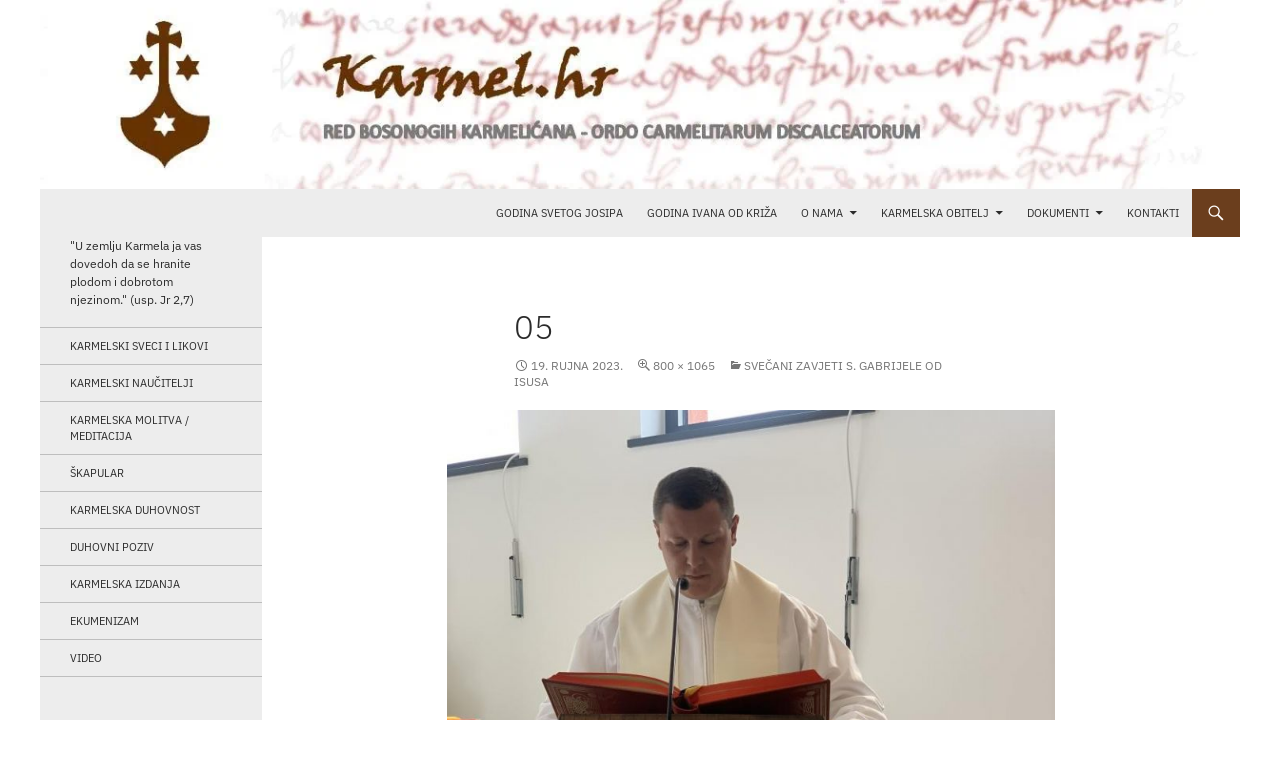

--- FILE ---
content_type: text/html; charset=UTF-8
request_url: https://karmel.hr/?attachment_id=20733
body_size: 7998
content:
<!DOCTYPE html><html lang="hr"><head><meta charset="UTF-8"><meta name="viewport" content="width=device-width, initial-scale=1.0"><link media="all" href="https://karmel.hr/wp-content/cache/autoptimize/css/autoptimize_c6d760af29a4f42af2ffc97699500a8c.css" rel="stylesheet"><title>05 |</title><link rel="profile" href="https://gmpg.org/xfn/11"><link rel="pingback" href="https://karmel.hr/xmlrpc.php"><meta name='robots' content='max-image-preview:large' /><link rel='dns-prefetch' href='//stats.wp.com' /><link rel='dns-prefetch' href='//netdna.bootstrapcdn.com' /><link href='https://fonts.gstatic.com' crossorigin rel='preconnect' /><link href='https://sp-ao.shortpixel.ai' rel='preconnect' /><link rel="alternate" type="application/rss+xml" title=" &raquo; Kanal" href="https://karmel.hr/?feed=rss2" /><link rel="alternate" type="application/rss+xml" title=" &raquo; Kanal komentara" href="https://karmel.hr/?feed=comments-rss2" /><link rel="alternate" type="application/rss+xml" title=" &raquo; 05 Kanal komentara" href="https://karmel.hr/?feed=rss2&#038;p=20733" /><link rel="alternate" title="oEmbed (JSON)" type="application/json+oembed" href="https://karmel.hr/index.php?rest_route=%2Foembed%2F1.0%2Fembed&#038;url=https%3A%2F%2Fkarmel.hr%2F%3Fattachment_id%3D20733" /><link rel="alternate" title="oEmbed (XML)" type="text/xml+oembed" href="https://karmel.hr/index.php?rest_route=%2Foembed%2F1.0%2Fembed&#038;url=https%3A%2F%2Fkarmel.hr%2F%3Fattachment_id%3D20733&#038;format=xml" /><link rel='stylesheet' id='font-awesome-css' href='//netdna.bootstrapcdn.com/font-awesome/4.1.0/css/font-awesome.css' media='screen' /> <script src="https://karmel.hr/wp-includes/js/jquery/jquery.min.js?ver=3.7.1" id="jquery-core-js"></script> <link rel="https://api.w.org/" href="https://karmel.hr/index.php?rest_route=/" /><link rel="alternate" title="JSON" type="application/json" href="https://karmel.hr/index.php?rest_route=/wp/v2/media/20733" /><link rel="EditURI" type="application/rsd+xml" title="RSD" href="https://karmel.hr/xmlrpc.php?rsd" /><meta name="generator" content="WordPress 6.9" /><link rel="canonical" href="https://karmel.hr/?attachment_id=20733" /><link rel='shortlink' href='https://karmel.hr/?p=20733' /><meta property="og:type" content="article" /><meta property="og:title" content="05" /><meta property="og:url" content="https://karmel.hr/?attachment_id=20733" /><meta property="og:description" content="Za više, posjeti objavu." /><meta property="article:published_time" content="2023-09-19T19:49:55+00:00" /><meta property="article:modified_time" content="2023-09-19T19:49:55+00:00" /><meta property="og:image" content="https://karmel.hr/wp-content/uploads/2023/09/05.jpeg" /><meta property="og:image:alt" content="" /><meta property="og:locale" content="hr_HR" /><meta name="twitter:text:title" content="05" /><meta name="twitter:image" content="https://karmel.hr/wp-content/uploads/2023/09/05.jpeg?w=640" /><meta name="twitter:card" content="summary_large_image" /><meta name="twitter:description" content="Za više, posjeti objavu." /></head><body class="attachment wp-singular attachment-template-default single single-attachment postid-20733 attachmentid-20733 attachment-jpeg custom-background wp-embed-responsive wp-theme-twentyfourteen group-blog header-image full-width singular"> <a class="screen-reader-text skip-link" href="#content"> Skoči do sadržaja</a><div id="page" class="hfeed site"><div id="site-header"> <a href="https://karmel.hr/" rel="home" > <img src="https://sp-ao.shortpixel.ai/client/to_webp,q_glossy,ret_img,w_1260,h_198/https://karmel.hr/wp-content/uploads/2014/12/cropped-grB_NOVI34.jpg" width="1260" height="198" alt="" srcset="https://sp-ao.shortpixel.ai/client/to_webp,q_glossy,ret_img,w_1260/https://karmel.hr/wp-content/uploads/2014/12/cropped-grB_NOVI34.jpg 1260w, https://sp-ao.shortpixel.ai/client/to_webp,q_glossy,ret_img,w_300/https://karmel.hr/wp-content/uploads/2014/12/cropped-grB_NOVI34-300x47.jpg 300w, https://sp-ao.shortpixel.ai/client/to_webp,q_glossy,ret_img,w_1024/https://karmel.hr/wp-content/uploads/2014/12/cropped-grB_NOVI34-1024x161.jpg 1024w" sizes="(max-width: 1260px) 100vw, 1260px" decoding="async" fetchpriority="high" /> </a></div><header id="masthead" class="site-header"><div class="header-main"><div class="search-toggle"> <a href="#search-container" class="screen-reader-text" aria-expanded="false" aria-controls="search-container"> Pretraži </a></div><nav id="primary-navigation" class="site-navigation primary-navigation"> <button class="menu-toggle">Primarni izbornik</button><div class="menu-izbornik1-container"><ul id="primary-menu" class="nav-menu"><li id="menu-item-16727" class="menu-item menu-item-type-post_type menu-item-object-page menu-item-16727"><a href="https://karmel.hr/?page_id=16708">Godina svetog Josipa</a></li><li id="menu-item-23890" class="menu-item menu-item-type-taxonomy menu-item-object-category menu-item-23890"><a href="https://karmel.hr/?cat=39">Godina Ivana od Križa</a></li><li id="menu-item-174" class="menu-item menu-item-type-post_type menu-item-object-page menu-item-has-children menu-item-174"><a href="https://karmel.hr/?page_id=26">O NAMA</a><ul class="sub-menu"><li id="menu-item-192" class="menu-item menu-item-type-post_type menu-item-object-page menu-item-192"><a href="https://karmel.hr/?page_id=140">RED BOSONOGE BRAĆE BLAŽENE DJEVICE MARIJE OD GORE KARMELA</a></li><li id="menu-item-191" class="menu-item menu-item-type-post_type menu-item-object-page menu-item-191"><a href="https://karmel.hr/?page_id=142">POVIJEST HRVATSKOG KARMELA</a></li><li id="menu-item-177" class="menu-item menu-item-type-post_type menu-item-object-page menu-item-177"><a href="https://karmel.hr/?page_id=70">Grb</a></li></ul></li><li id="menu-item-147" class="menu-item menu-item-type-post_type menu-item-object-page menu-item-has-children menu-item-147"><a href="https://karmel.hr/?page_id=9">KARMELSKA OBITELJ</a><ul class="sub-menu"><li id="menu-item-148" class="menu-item menu-item-type-post_type menu-item-object-page menu-item-148"><a href="https://karmel.hr/?page_id=76">Ženski samostani</a></li><li id="menu-item-149" class="menu-item menu-item-type-post_type menu-item-object-page menu-item-149"><a href="https://karmel.hr/?page_id=74">Muški samostani</a></li><li id="menu-item-153" class="menu-item menu-item-type-post_type menu-item-object-page menu-item-153"><a href="https://karmel.hr/?page_id=90">Karmelićanke BSI</a></li><li id="menu-item-152" class="menu-item menu-item-type-post_type menu-item-object-page menu-item-152"><a href="https://karmel.hr/?page_id=92">Bliski samostani</a></li><li id="menu-item-151" class="menu-item menu-item-type-post_type menu-item-object-page menu-item-151"><a href="https://karmel.hr/?page_id=94">Karmelski svjetovni red</a></li></ul></li><li id="menu-item-144" class="menu-item menu-item-type-post_type menu-item-object-page menu-item-has-children menu-item-144"><a href="https://karmel.hr/?page_id=30">DOKUMENTI</a><ul class="sub-menu"><li id="menu-item-916" class="menu-item menu-item-type-post_type menu-item-object-page menu-item-916"><a href="https://karmel.hr/?page_id=400">Dokumenti iz Generalne kuće</a></li><li id="menu-item-917" class="menu-item menu-item-type-post_type menu-item-object-page menu-item-917"><a href="https://karmel.hr/?page_id=402">Dokumenti Provincije</a></li><li id="menu-item-918" class="menu-item menu-item-type-post_type menu-item-object-page menu-item-918"><a href="https://karmel.hr/?page_id=435">Okružnice</a></li></ul></li><li id="menu-item-22892" class="menu-item menu-item-type-post_type menu-item-object-page menu-item-22892"><a href="https://karmel.hr/?page_id=5">KONTAKTI</a></li></ul></div></nav></div><div id="search-container" class="search-box-wrapper hide"><div class="search-box"><form role="search" method="get" class="search-form" action="https://karmel.hr/"> <label> <span class="screen-reader-text">Pretraži:</span> <input type="search" class="search-field" placeholder="Pretraži &hellip;" value="" name="s" /> </label> <input type="submit" class="search-submit" value="Pretraži" /></form></div></div></header><div id="main" class="site-main"><section id="primary" class="content-area image-attachment"><div id="content" class="site-content" role="main"><article id="post-20733" class="post-20733 attachment type-attachment status-inherit hentry"><header class="entry-header"><h1 class="entry-title">05</h1><div class="entry-meta"> <span class="entry-date"><time class="entry-date" datetime="2023-09-19T21:49:55+02:00">19. rujna 2023.</time></span> <span class="full-size-link"><a href="https://karmel.hr/wp-content/uploads/2023/09/05.jpeg">800 &times; 1065</a></span> <span class="parent-post-link"><a href="https://karmel.hr/?p=20728" rel="gallery">Svečani zavjeti s. Gabrijele od Isusa</a></span></div></header><div class="entry-content"><div class="entry-attachment"><div class="attachment"> <a href="https://karmel.hr/?attachment_id=20734" rel="attachment"><img width="608" height="810" src="https://sp-ao.shortpixel.ai/client/to_webp,q_glossy,ret_img,w_608,h_810/https://karmel.hr/wp-content/uploads/2023/09/05.jpeg" class="attachment-810x810 size-810x810" alt="" decoding="async" srcset="https://sp-ao.shortpixel.ai/client/to_webp,q_glossy,ret_img,w_800/https://karmel.hr/wp-content/uploads/2023/09/05.jpeg 800w, https://sp-ao.shortpixel.ai/client/to_webp,q_glossy,ret_img,w_225/https://karmel.hr/wp-content/uploads/2023/09/05-225x300.jpeg 225w, https://sp-ao.shortpixel.ai/client/to_webp,q_glossy,ret_img,w_769/https://karmel.hr/wp-content/uploads/2023/09/05-769x1024.jpeg 769w, https://sp-ao.shortpixel.ai/client/to_webp,q_glossy,ret_img,w_768/https://karmel.hr/wp-content/uploads/2023/09/05-768x1022.jpeg 768w" sizes="(max-width: 608px) 100vw, 608px" /></a></div></div></div></article><nav id="image-navigation" class="navigation image-navigation"><div class="nav-links"> <a href='https://karmel.hr/?attachment_id=20732'><div class="previous-image">Prethodna slika</div></a> <a href='https://karmel.hr/?attachment_id=20734'><div class="next-image">Sljedeća slika</div></a></div></nav><div id="comments" class="comments-area"><div id="respond" class="comment-respond"><h3 id="reply-title" class="comment-reply-title">Odgovori <small><a rel="nofollow" id="cancel-comment-reply-link" href="/?attachment_id=20733#respond" style="display:none;">Otkaži odgovor</a></small></h3><form action="https://karmel.hr/wp-comments-post.php" method="post" id="commentform" class="comment-form"><p class="comment-notes"><span id="email-notes">Vaša adresa e-pošte neće biti objavljena.</span> <span class="required-field-message">Obavezna polja su označena sa <span class="required">* (obavezno)</span></span></p><p class="comment-form-comment"><label for="comment">Komentar <span class="required">* (obavezno)</span></label><textarea id="comment" name="comment" cols="45" rows="8" maxlength="65525" required></textarea></p><p class="comment-form-author"><label for="author">Ime</label> <input id="author" name="author" type="text" value="" size="30" maxlength="245" autocomplete="name" /></p><p class="comment-form-email"><label for="email">E-pošta</label> <input id="email" name="email" type="email" value="" size="30" maxlength="100" aria-describedby="email-notes" autocomplete="email" /></p><p class="comment-form-url"><label for="url">Web-stranica</label> <input id="url" name="url" type="url" value="" size="30" maxlength="200" autocomplete="url" /></p><p class="comment-form-cookies-consent"><input id="wp-comment-cookies-consent" name="wp-comment-cookies-consent" type="checkbox" value="yes" /> <label for="wp-comment-cookies-consent">Spremi moje ime, e-poštu i web-stranicu u ovom internet pregledniku za sljedeći put kada budem komentirao.</label></p><p class="form-submit"><input name="submit" type="submit" id="submit" class="submit" value="Objavi komentar" /> <input type='hidden' name='comment_post_ID' value='20733' id='comment_post_ID' /> <input type='hidden' name='comment_parent' id='comment_parent' value='0' /></p><p style="display: none;"><input type="hidden" id="akismet_comment_nonce" name="akismet_comment_nonce" value="85a7a61a97" /></p><p style="display: none !important;" class="akismet-fields-container" data-prefix="ak_"><label>&#916;<textarea name="ak_hp_textarea" cols="45" rows="8" maxlength="100"></textarea></label><input type="hidden" id="ak_js_1" name="ak_js" value="232"/><script>document.getElementById( "ak_js_1" ).setAttribute( "value", ( new Date() ).getTime() );</script></p></form></div><p class="akismet_comment_form_privacy_notice">This site uses Akismet to reduce spam. <a href="https://akismet.com/privacy/" target="_blank" rel="nofollow noopener">Learn how your comment data is processed.</a></p></div></div></section><div id="secondary"><h2 class="site-description">&quot;U zemlju Karmela ja vas dovedoh da se hranite plodom i dobrotom njezinom.&quot; (usp. Jr 2,7)</h2><nav class="navigation site-navigation secondary-navigation"><div class="menu-izbornik2-container"><ul id="menu-izbornik2" class="menu"><li id="menu-item-190" class="menu-item menu-item-type-post_type menu-item-object-page menu-item-190"><a href="https://karmel.hr/?page_id=98">KARMELSKI SVECI I LIKOVI</a></li><li id="menu-item-158" class="menu-item menu-item-type-post_type menu-item-object-page menu-item-158"><a href="https://karmel.hr/?page_id=100">KARMELSKI NAUČITELJI</a></li><li id="menu-item-157" class="menu-item menu-item-type-post_type menu-item-object-page menu-item-157"><a href="https://karmel.hr/?page_id=102">KARMELSKA MOLITVA / MEDITACIJA</a></li><li id="menu-item-156" class="menu-item menu-item-type-post_type menu-item-object-page menu-item-156"><a href="https://karmel.hr/?page_id=104">ŠKAPULAR</a></li><li id="menu-item-186" class="menu-item menu-item-type-post_type menu-item-object-page menu-item-186"><a href="https://karmel.hr/?page_id=106">KARMELSKA DUHOVNOST</a></li><li id="menu-item-154" class="menu-item menu-item-type-post_type menu-item-object-page menu-item-154"><a href="https://karmel.hr/?page_id=108">DUHOVNI POZIV</a></li><li id="menu-item-449" class="menu-item menu-item-type-post_type menu-item-object-page menu-item-449"><a href="https://karmel.hr/?page_id=444">KARMELSKA IZDANJA</a></li><li id="menu-item-524" class="menu-item menu-item-type-post_type menu-item-object-page menu-item-524"><a href="https://karmel.hr/?page_id=517">Ekumenizam</a></li><li id="menu-item-3229" class="menu-item menu-item-type-post_type menu-item-object-page menu-item-3229"><a href="https://karmel.hr/?page_id=3224">VIDEO</a></li></ul></div></nav><div id="primary-sidebar" class="primary-sidebar widget-area" role="complementary"><aside id="media_image-7" class="widget widget_media_image"><h1 class="widget-title">Karmelski vjesnik</h1><a href="https://www.dropbox.com/scl/fi/912roioacy7ndugz0qxo6/KV_2_2025_KBweb.pdf?rlkey=x7m07abya7dgau9ay9ayuqo6z&#038;st=r2wagazn&#038;dl=0" target="_blank"><img width="619" height="872" src="https://sp-ao.shortpixel.ai/client/to_webp,q_glossy,ret_img,w_619,h_872/https://karmel.hr/wp-content/uploads/2025/08/Slika-zaslona-2025-08-22-u-12.46.24.png" class="image wp-image-23405 alignnone attachment-full size-full" alt="" style="max-width: 100%; height: auto;" decoding="async" loading="lazy" srcset="https://sp-ao.shortpixel.ai/client/to_webp,q_glossy,ret_img,w_619/https://karmel.hr/wp-content/uploads/2025/08/Slika-zaslona-2025-08-22-u-12.46.24.png 619w, https://sp-ao.shortpixel.ai/client/to_webp,q_glossy,ret_img,w_213/https://karmel.hr/wp-content/uploads/2025/08/Slika-zaslona-2025-08-22-u-12.46.24-213x300.png 213w" sizes="auto, (max-width: 619px) 100vw, 619px" /></a></aside><aside id="archives-2" class="widget widget_archive"><h1 class="widget-title">Arhiva</h1> <label class="screen-reader-text" for="archives-dropdown-2">Arhiva</label> <select id="archives-dropdown-2" name="archive-dropdown"><option value="">Odaberi mjesec</option><option value='https://karmel.hr/?m=202601'> siječanj 2026</option><option value='https://karmel.hr/?m=202512'> prosinac 2025</option><option value='https://karmel.hr/?m=202511'> studeni 2025</option><option value='https://karmel.hr/?m=202510'> listopad 2025</option><option value='https://karmel.hr/?m=202509'> rujan 2025</option><option value='https://karmel.hr/?m=202508'> kolovoz 2025</option><option value='https://karmel.hr/?m=202507'> srpanj 2025</option><option value='https://karmel.hr/?m=202506'> lipanj 2025</option><option value='https://karmel.hr/?m=202505'> svibanj 2025</option><option value='https://karmel.hr/?m=202504'> travanj 2025</option><option value='https://karmel.hr/?m=202503'> ožujak 2025</option><option value='https://karmel.hr/?m=202502'> veljača 2025</option><option value='https://karmel.hr/?m=202501'> siječanj 2025</option><option value='https://karmel.hr/?m=202412'> prosinac 2024</option><option value='https://karmel.hr/?m=202411'> studeni 2024</option><option value='https://karmel.hr/?m=202410'> listopad 2024</option><option value='https://karmel.hr/?m=202409'> rujan 2024</option><option value='https://karmel.hr/?m=202408'> kolovoz 2024</option><option value='https://karmel.hr/?m=202407'> srpanj 2024</option><option value='https://karmel.hr/?m=202406'> lipanj 2024</option><option value='https://karmel.hr/?m=202405'> svibanj 2024</option><option value='https://karmel.hr/?m=202404'> travanj 2024</option><option value='https://karmel.hr/?m=202403'> ožujak 2024</option><option value='https://karmel.hr/?m=202402'> veljača 2024</option><option value='https://karmel.hr/?m=202401'> siječanj 2024</option><option value='https://karmel.hr/?m=202312'> prosinac 2023</option><option value='https://karmel.hr/?m=202311'> studeni 2023</option><option value='https://karmel.hr/?m=202310'> listopad 2023</option><option value='https://karmel.hr/?m=202309'> rujan 2023</option><option value='https://karmel.hr/?m=202308'> kolovoz 2023</option><option value='https://karmel.hr/?m=202307'> srpanj 2023</option><option value='https://karmel.hr/?m=202306'> lipanj 2023</option><option value='https://karmel.hr/?m=202305'> svibanj 2023</option><option value='https://karmel.hr/?m=202304'> travanj 2023</option><option value='https://karmel.hr/?m=202303'> ožujak 2023</option><option value='https://karmel.hr/?m=202302'> veljača 2023</option><option value='https://karmel.hr/?m=202301'> siječanj 2023</option><option value='https://karmel.hr/?m=202212'> prosinac 2022</option><option value='https://karmel.hr/?m=202211'> studeni 2022</option><option value='https://karmel.hr/?m=202210'> listopad 2022</option><option value='https://karmel.hr/?m=202209'> rujan 2022</option><option value='https://karmel.hr/?m=202208'> kolovoz 2022</option><option value='https://karmel.hr/?m=202207'> srpanj 2022</option><option value='https://karmel.hr/?m=202206'> lipanj 2022</option><option value='https://karmel.hr/?m=202205'> svibanj 2022</option><option value='https://karmel.hr/?m=202204'> travanj 2022</option><option value='https://karmel.hr/?m=202203'> ožujak 2022</option><option value='https://karmel.hr/?m=202202'> veljača 2022</option><option value='https://karmel.hr/?m=202201'> siječanj 2022</option><option value='https://karmel.hr/?m=202112'> prosinac 2021</option><option value='https://karmel.hr/?m=202111'> studeni 2021</option><option value='https://karmel.hr/?m=202110'> listopad 2021</option><option value='https://karmel.hr/?m=202109'> rujan 2021</option><option value='https://karmel.hr/?m=202108'> kolovoz 2021</option><option value='https://karmel.hr/?m=202107'> srpanj 2021</option><option value='https://karmel.hr/?m=202106'> lipanj 2021</option><option value='https://karmel.hr/?m=202105'> svibanj 2021</option><option value='https://karmel.hr/?m=202104'> travanj 2021</option><option value='https://karmel.hr/?m=202103'> ožujak 2021</option><option value='https://karmel.hr/?m=202102'> veljača 2021</option><option value='https://karmel.hr/?m=202101'> siječanj 2021</option><option value='https://karmel.hr/?m=202012'> prosinac 2020</option><option value='https://karmel.hr/?m=202011'> studeni 2020</option><option value='https://karmel.hr/?m=202010'> listopad 2020</option><option value='https://karmel.hr/?m=202009'> rujan 2020</option><option value='https://karmel.hr/?m=202008'> kolovoz 2020</option><option value='https://karmel.hr/?m=202007'> srpanj 2020</option><option value='https://karmel.hr/?m=202006'> lipanj 2020</option><option value='https://karmel.hr/?m=202001'> siječanj 2020</option><option value='https://karmel.hr/?m=201912'> prosinac 2019</option><option value='https://karmel.hr/?m=201910'> listopad 2019</option><option value='https://karmel.hr/?m=201907'> srpanj 2019</option><option value='https://karmel.hr/?m=201906'> lipanj 2019</option><option value='https://karmel.hr/?m=201903'> ožujak 2019</option><option value='https://karmel.hr/?m=201902'> veljača 2019</option><option value='https://karmel.hr/?m=201809'> rujan 2018</option><option value='https://karmel.hr/?m=201804'> travanj 2018</option><option value='https://karmel.hr/?m=201712'> prosinac 2017</option><option value='https://karmel.hr/?m=201701'> siječanj 2017</option><option value='https://karmel.hr/?m=201611'> studeni 2016</option><option value='https://karmel.hr/?m=201609'> rujan 2016</option><option value='https://karmel.hr/?m=201608'> kolovoz 2016</option><option value='https://karmel.hr/?m=201512'> prosinac 2015</option><option value='https://karmel.hr/?m=201511'> studeni 2015</option><option value='https://karmel.hr/?m=201510'> listopad 2015</option><option value='https://karmel.hr/?m=201509'> rujan 2015</option><option value='https://karmel.hr/?m=201508'> kolovoz 2015</option><option value='https://karmel.hr/?m=201507'> srpanj 2015</option><option value='https://karmel.hr/?m=201506'> lipanj 2015</option><option value='https://karmel.hr/?m=201505'> svibanj 2015</option><option value='https://karmel.hr/?m=201504'> travanj 2015</option><option value='https://karmel.hr/?m=201503'> ožujak 2015</option><option value='https://karmel.hr/?m=201501'> siječanj 2015</option> </select> <script>( ( dropdownId ) => {
	const dropdown = document.getElementById( dropdownId );
	function onSelectChange() {
		setTimeout( () => {
			if ( 'escape' === dropdown.dataset.lastkey ) {
				return;
			}
			if ( dropdown.value ) {
				document.location.href = dropdown.value;
			}
		}, 250 );
	}
	function onKeyUp( event ) {
		if ( 'Escape' === event.key ) {
			dropdown.dataset.lastkey = 'escape';
		} else {
			delete dropdown.dataset.lastkey;
		}
	}
	function onClick() {
		delete dropdown.dataset.lastkey;
	}
	dropdown.addEventListener( 'keyup', onKeyUp );
	dropdown.addEventListener( 'click', onClick );
	dropdown.addEventListener( 'change', onSelectChange );
})( "archives-dropdown-2" );

//# sourceURL=WP_Widget_Archives%3A%3Awidget</script> </aside><aside id="simple-links-5" class="widget sl-links-main"><h1 class="widget-title">Linkovi</h1><ul class="simple-links-list simple-links-5-list" id="simple-links-5-list"><li class="simple-links-item simple-links-widget-item" id="link-1836"><a href="http://www.carmelitaniscalzi.com/" target="_blank" title="" >Generalna kuća</a></li><li class="simple-links-item simple-links-widget-item" id="link-8543"><a href="http://sombor.karmel.hr/" target="" title="" >Karmel Sombor</a></li><li class="simple-links-item simple-links-widget-item" id="link-8900"><a href="https://www.facebook.com/karmelsplit" target="" title="" >Karmel Split</a></li><li class="simple-links-item simple-links-widget-item" id="link-8545"><a href="https://karmel-breznica.hr/" target="" title="" >Karmel Breznica Đakovačka</a></li><li class="simple-links-item simple-links-widget-item" id="link-18091"><a href="http://www.karmel-bistrica.eu/" target="" title="" >Karmel Marija Bistrica</a></li><li class="simple-links-item simple-links-widget-item" id="link-1844"><a href="http://ocds.karmel.hr/" target="_blank" title="" >Karmelski svjetovni red</a></li><li class="simple-links-item simple-links-widget-item" id="link-1838"><a href="http://ssd.karmel.hr/" target="_blank" title="" >Sustavni studij duhovnosti</a></li><li class="simple-links-item simple-links-widget-item" id="link-9199"><a href="http://tpz.karmel.hr/" target="" title="" >Teologija posvećenog života</a></li><li class="simple-links-item simple-links-widget-item" id="link-1840"><a href="http://www.zuparemete.net/" target="_blank" title="" >Župa Remete</a></li><li class="simple-links-item simple-links-widget-item" id="link-1846"><a href="https://otacgerard.wordpress.com/" target="_blank" title="" >Otac Gerard</a></li><li class="simple-links-item simple-links-widget-item" id="link-1848"><a href="http://www.bitno.net/" target="_blank" title="" >bitno.net</a></li><li class="simple-links-item simple-links-widget-item" id="link-1851"><a href="http://www.laudato.hr/" target="_blank" title="" >Laudato</a></li></ul></aside></div></div></div><footer id="colophon" class="site-footer"><div class="site-info"> <a href="https://wordpress.org/" class="imprint"> Ponosno pokreće WordPress </a></div></footer></div><div class="scroll-back-to-top-wrapper"> <span class="scroll-back-to-top-inner"> <i class="fa fa-2x fa-arrow-circle-up"></i> </span></div><script id="scroll-back-to-top-js-extra">var scrollBackToTop = {"scrollDuration":"500","fadeDuration":"0.5"};
//# sourceURL=scroll-back-to-top-js-extra</script> <script id="jetpack-stats-js-before">_stq = window._stq || [];
_stq.push([ "view", {"v":"ext","blog":"82980889","post":"20733","tz":"1","srv":"karmel.hr","j":"1:15.4"} ]);
_stq.push([ "clickTrackerInit", "82980889", "20733" ]);
//# sourceURL=jetpack-stats-js-before</script> <script src="https://stats.wp.com/e-202604.js" id="jetpack-stats-js" defer data-wp-strategy="defer"></script> <!--[if lt IE 9]><link rel="stylesheet" href="https://karmel.hr/wp-content/plugins/gallery-lightbox-slider '/css/photobox/photobox.ie.css'.'"><![endif]--> <script type="text/javascript">// 
jQuery(document).ready(function($) {
	/* START --- Gallery Lightbox Lite --- */
	
	/* Replace default title to more fancy :) */
	$('.gallery img').each(function(i) {

		$alt = $(this).attr('alt');

		$(this).attr('alt', $alt.replace(/-|_/g, ' '));

		$altnew = $(this).attr('alt').replace(/\b[a-z]/g, function(letter) {

			    return letter.toUpperCase();

			});

		$(this).attr('alt', $altnew );

	});

		
    function escapeHtml(unsafe) {
        return unsafe
            .replace(/&/g, "&amp;")
            .replace(/</g, "&lt;")
            .replace(/>/g, "&gt;")
            .replace(/"/g, "&quot;")
            .replace(/'/g, "&#039;");
    }
	/* Gutenberg Adaptive */
	$('.blocks-gallery-item, .wp-block-image').each(function(i) {

		var $blck = $(this).find('img'),
		$isSrc = $blck.attr('src');

		if (! $blck.closest('a').length) {
			$blck.wrap('<a class="glg-a-custom-wrap" href="'+$isSrc+'"></a>');
		}
		else {
			$blck.closest('a').addClass('glg-a-custom-wrap');
		}

        /* Sanitize */
        if (typeof $blck.attr('alt') !== 'undefined' && $blck.attr('alt') !== '') {
            $blck.attr('alt', escapeHtml($blck.attr('alt')));
        }

	});

	
	/* Initialize!
	.glg-a-custom-wrap (Block Gallery)
	.carousel-item:not(".bx-clone") > a:not(".icp_custom_link") (Image Carousel)
	.gallery-item > dt > a (Native Gallery) */
	$('.gallery, .ghozylab-gallery, .wp-block-gallery')
		.photobox('.carousel-item > a:not(".icp_custom_link"),a.glg-a-custom-wrap, .gallery-item > dt > a, .gallery-item > div > a',{
			autoplay: false,
			time: 3000,
			thumbs: true,
			counter: ''
		}, callback);
		function callback(){
		};

});

/* END --- Gallery Lightbox Lite --- */

//</script> <script id="wp-emoji-settings" type="application/json">{"baseUrl":"https://s.w.org/images/core/emoji/17.0.2/72x72/","ext":".png","svgUrl":"https://s.w.org/images/core/emoji/17.0.2/svg/","svgExt":".svg","source":{"concatemoji":"https://karmel.hr/wp-includes/js/wp-emoji-release.min.js?ver=6.9"}}</script> <script type="module">/*! This file is auto-generated */
const a=JSON.parse(document.getElementById("wp-emoji-settings").textContent),o=(window._wpemojiSettings=a,"wpEmojiSettingsSupports"),s=["flag","emoji"];function i(e){try{var t={supportTests:e,timestamp:(new Date).valueOf()};sessionStorage.setItem(o,JSON.stringify(t))}catch(e){}}function c(e,t,n){e.clearRect(0,0,e.canvas.width,e.canvas.height),e.fillText(t,0,0);t=new Uint32Array(e.getImageData(0,0,e.canvas.width,e.canvas.height).data);e.clearRect(0,0,e.canvas.width,e.canvas.height),e.fillText(n,0,0);const a=new Uint32Array(e.getImageData(0,0,e.canvas.width,e.canvas.height).data);return t.every((e,t)=>e===a[t])}function p(e,t){e.clearRect(0,0,e.canvas.width,e.canvas.height),e.fillText(t,0,0);var n=e.getImageData(16,16,1,1);for(let e=0;e<n.data.length;e++)if(0!==n.data[e])return!1;return!0}function u(e,t,n,a){switch(t){case"flag":return n(e,"\ud83c\udff3\ufe0f\u200d\u26a7\ufe0f","\ud83c\udff3\ufe0f\u200b\u26a7\ufe0f")?!1:!n(e,"\ud83c\udde8\ud83c\uddf6","\ud83c\udde8\u200b\ud83c\uddf6")&&!n(e,"\ud83c\udff4\udb40\udc67\udb40\udc62\udb40\udc65\udb40\udc6e\udb40\udc67\udb40\udc7f","\ud83c\udff4\u200b\udb40\udc67\u200b\udb40\udc62\u200b\udb40\udc65\u200b\udb40\udc6e\u200b\udb40\udc67\u200b\udb40\udc7f");case"emoji":return!a(e,"\ud83e\u1fac8")}return!1}function f(e,t,n,a){let r;const o=(r="undefined"!=typeof WorkerGlobalScope&&self instanceof WorkerGlobalScope?new OffscreenCanvas(300,150):document.createElement("canvas")).getContext("2d",{willReadFrequently:!0}),s=(o.textBaseline="top",o.font="600 32px Arial",{});return e.forEach(e=>{s[e]=t(o,e,n,a)}),s}function r(e){var t=document.createElement("script");t.src=e,t.defer=!0,document.head.appendChild(t)}a.supports={everything:!0,everythingExceptFlag:!0},new Promise(t=>{let n=function(){try{var e=JSON.parse(sessionStorage.getItem(o));if("object"==typeof e&&"number"==typeof e.timestamp&&(new Date).valueOf()<e.timestamp+604800&&"object"==typeof e.supportTests)return e.supportTests}catch(e){}return null}();if(!n){if("undefined"!=typeof Worker&&"undefined"!=typeof OffscreenCanvas&&"undefined"!=typeof URL&&URL.createObjectURL&&"undefined"!=typeof Blob)try{var e="postMessage("+f.toString()+"("+[JSON.stringify(s),u.toString(),c.toString(),p.toString()].join(",")+"));",a=new Blob([e],{type:"text/javascript"});const r=new Worker(URL.createObjectURL(a),{name:"wpTestEmojiSupports"});return void(r.onmessage=e=>{i(n=e.data),r.terminate(),t(n)})}catch(e){}i(n=f(s,u,c,p))}t(n)}).then(e=>{for(const n in e)a.supports[n]=e[n],a.supports.everything=a.supports.everything&&a.supports[n],"flag"!==n&&(a.supports.everythingExceptFlag=a.supports.everythingExceptFlag&&a.supports[n]);var t;a.supports.everythingExceptFlag=a.supports.everythingExceptFlag&&!a.supports.flag,a.supports.everything||((t=a.source||{}).concatemoji?r(t.concatemoji):t.wpemoji&&t.twemoji&&(r(t.twemoji),r(t.wpemoji)))});
//# sourceURL=https://karmel.hr/wp-includes/js/wp-emoji-loader.min.js</script> <script defer src="https://karmel.hr/wp-content/cache/autoptimize/js/autoptimize_35c19b773c6ea13e12e72a48722c0518.js"></script><script defer src="https://static.cloudflareinsights.com/beacon.min.js/vcd15cbe7772f49c399c6a5babf22c1241717689176015" integrity="sha512-ZpsOmlRQV6y907TI0dKBHq9Md29nnaEIPlkf84rnaERnq6zvWvPUqr2ft8M1aS28oN72PdrCzSjY4U6VaAw1EQ==" data-cf-beacon='{"version":"2024.11.0","token":"76040f7fb85042f0812f46b1342d0333","r":1,"server_timing":{"name":{"cfCacheStatus":true,"cfEdge":true,"cfExtPri":true,"cfL4":true,"cfOrigin":true,"cfSpeedBrain":true},"location_startswith":null}}' crossorigin="anonymous"></script>
</body></html>

--- FILE ---
content_type: text/javascript
request_url: https://karmel.hr/wp-content/cache/autoptimize/js/autoptimize_35c19b773c6ea13e12e72a48722c0518.js
body_size: 14754
content:
/*! jQuery Migrate v3.4.1 | (c) OpenJS Foundation and other contributors | jquery.org/license */
"undefined"==typeof jQuery.migrateMute&&(jQuery.migrateMute=!0),function(t){"use strict";"function"==typeof define&&define.amd?define(["jquery"],function(e){return t(e,window)}):"object"==typeof module&&module.exports?module.exports=t(require("jquery"),window):t(jQuery,window)}(function(s,n){"use strict";function e(e){return 0<=function(e,t){for(var r=/^(\d+)\.(\d+)\.(\d+)/,n=r.exec(e)||[],o=r.exec(t)||[],a=1;a<=3;a++){if(+o[a]<+n[a])return 1;if(+n[a]<+o[a])return-1}return 0}(s.fn.jquery,e)}s.migrateVersion="3.4.1";var t=Object.create(null);s.migrateDisablePatches=function(){for(var e=0;e<arguments.length;e++)t[arguments[e]]=!0},s.migrateEnablePatches=function(){for(var e=0;e<arguments.length;e++)delete t[arguments[e]]},s.migrateIsPatchEnabled=function(e){return!t[e]},n.console&&n.console.log&&(s&&e("3.0.0")&&!e("5.0.0")||n.console.log("JQMIGRATE: jQuery 3.x-4.x REQUIRED"),s.migrateWarnings&&n.console.log("JQMIGRATE: Migrate plugin loaded multiple times"),n.console.log("JQMIGRATE: Migrate is installed"+(s.migrateMute?"":" with logging active")+", version "+s.migrateVersion));var o={};function u(e,t){var r=n.console;!s.migrateIsPatchEnabled(e)||s.migrateDeduplicateWarnings&&o[t]||(o[t]=!0,s.migrateWarnings.push(t+" ["+e+"]"),r&&r.warn&&!s.migrateMute&&(r.warn("JQMIGRATE: "+t),s.migrateTrace&&r.trace&&r.trace()))}function r(e,t,r,n,o){Object.defineProperty(e,t,{configurable:!0,enumerable:!0,get:function(){return u(n,o),r},set:function(e){u(n,o),r=e}})}function a(e,t,r,n,o){var a=e[t];e[t]=function(){return o&&u(n,o),(s.migrateIsPatchEnabled(n)?r:a||s.noop).apply(this,arguments)}}function c(e,t,r,n,o){if(!o)throw new Error("No warning message provided");return a(e,t,r,n,o),0}function i(e,t,r,n){return a(e,t,r,n),0}s.migrateDeduplicateWarnings=!0,s.migrateWarnings=[],void 0===s.migrateTrace&&(s.migrateTrace=!0),s.migrateReset=function(){o={},s.migrateWarnings.length=0},"BackCompat"===n.document.compatMode&&u("quirks","jQuery is not compatible with Quirks Mode");var d,l,p,f={},m=s.fn.init,y=s.find,h=/\[(\s*[-\w]+\s*)([~|^$*]?=)\s*([-\w#]*?#[-\w#]*)\s*\]/,g=/\[(\s*[-\w]+\s*)([~|^$*]?=)\s*([-\w#]*?#[-\w#]*)\s*\]/g,v=/^[\s\uFEFF\xA0]+|([^\s\uFEFF\xA0])[\s\uFEFF\xA0]+$/g;for(d in i(s.fn,"init",function(e){var t=Array.prototype.slice.call(arguments);return s.migrateIsPatchEnabled("selector-empty-id")&&"string"==typeof e&&"#"===e&&(u("selector-empty-id","jQuery( '#' ) is not a valid selector"),t[0]=[]),m.apply(this,t)},"selector-empty-id"),s.fn.init.prototype=s.fn,i(s,"find",function(t){var r=Array.prototype.slice.call(arguments);if("string"==typeof t&&h.test(t))try{n.document.querySelector(t)}catch(e){t=t.replace(g,function(e,t,r,n){return"["+t+r+'"'+n+'"]'});try{n.document.querySelector(t),u("selector-hash","Attribute selector with '#' must be quoted: "+r[0]),r[0]=t}catch(e){u("selector-hash","Attribute selector with '#' was not fixed: "+r[0])}}return y.apply(this,r)},"selector-hash"),y)Object.prototype.hasOwnProperty.call(y,d)&&(s.find[d]=y[d]);c(s.fn,"size",function(){return this.length},"size","jQuery.fn.size() is deprecated and removed; use the .length property"),c(s,"parseJSON",function(){return JSON.parse.apply(null,arguments)},"parseJSON","jQuery.parseJSON is deprecated; use JSON.parse"),c(s,"holdReady",s.holdReady,"holdReady","jQuery.holdReady is deprecated"),c(s,"unique",s.uniqueSort,"unique","jQuery.unique is deprecated; use jQuery.uniqueSort"),r(s.expr,"filters",s.expr.pseudos,"expr-pre-pseudos","jQuery.expr.filters is deprecated; use jQuery.expr.pseudos"),r(s.expr,":",s.expr.pseudos,"expr-pre-pseudos","jQuery.expr[':'] is deprecated; use jQuery.expr.pseudos"),e("3.1.1")&&c(s,"trim",function(e){return null==e?"":(e+"").replace(v,"$1")},"trim","jQuery.trim is deprecated; use String.prototype.trim"),e("3.2.0")&&(c(s,"nodeName",function(e,t){return e.nodeName&&e.nodeName.toLowerCase()===t.toLowerCase()},"nodeName","jQuery.nodeName is deprecated"),c(s,"isArray",Array.isArray,"isArray","jQuery.isArray is deprecated; use Array.isArray")),e("3.3.0")&&(c(s,"isNumeric",function(e){var t=typeof e;return("number"==t||"string"==t)&&!isNaN(e-parseFloat(e))},"isNumeric","jQuery.isNumeric() is deprecated"),s.each("Boolean Number String Function Array Date RegExp Object Error Symbol".split(" "),function(e,t){f["[object "+t+"]"]=t.toLowerCase()}),c(s,"type",function(e){return null==e?e+"":"object"==typeof e||"function"==typeof e?f[Object.prototype.toString.call(e)]||"object":typeof e},"type","jQuery.type is deprecated"),c(s,"isFunction",function(e){return"function"==typeof e},"isFunction","jQuery.isFunction() is deprecated"),c(s,"isWindow",function(e){return null!=e&&e===e.window},"isWindow","jQuery.isWindow() is deprecated")),s.ajax&&(l=s.ajax,p=/(=)\?(?=&|$)|\?\?/,i(s,"ajax",function(){var e=l.apply(this,arguments);return e.promise&&(c(e,"success",e.done,"jqXHR-methods","jQXHR.success is deprecated and removed"),c(e,"error",e.fail,"jqXHR-methods","jQXHR.error is deprecated and removed"),c(e,"complete",e.always,"jqXHR-methods","jQXHR.complete is deprecated and removed")),e},"jqXHR-methods"),e("4.0.0")||s.ajaxPrefilter("+json",function(e){!1!==e.jsonp&&(p.test(e.url)||"string"==typeof e.data&&0===(e.contentType||"").indexOf("application/x-www-form-urlencoded")&&p.test(e.data))&&u("jsonp-promotion","JSON-to-JSONP auto-promotion is deprecated")}));var j=s.fn.removeAttr,b=s.fn.toggleClass,w=/\S+/g;function x(e){return e.replace(/-([a-z])/g,function(e,t){return t.toUpperCase()})}i(s.fn,"removeAttr",function(e){var r=this,n=!1;return s.each(e.match(w),function(e,t){s.expr.match.bool.test(t)&&r.each(function(){if(!1!==s(this).prop(t))return!(n=!0)}),n&&(u("removeAttr-bool","jQuery.fn.removeAttr no longer sets boolean properties: "+t),r.prop(t,!1))}),j.apply(this,arguments)},"removeAttr-bool"),i(s.fn,"toggleClass",function(t){return void 0!==t&&"boolean"!=typeof t?b.apply(this,arguments):(u("toggleClass-bool","jQuery.fn.toggleClass( boolean ) is deprecated"),this.each(function(){var e=this.getAttribute&&this.getAttribute("class")||"";e&&s.data(this,"__className__",e),this.setAttribute&&this.setAttribute("class",!e&&!1!==t&&s.data(this,"__className__")||"")}))},"toggleClass-bool");var Q,A,R=!1,C=/^[a-z]/,N=/^(?:Border(?:Top|Right|Bottom|Left)?(?:Width|)|(?:Margin|Padding)?(?:Top|Right|Bottom|Left)?|(?:Min|Max)?(?:Width|Height))$/;s.swap&&s.each(["height","width","reliableMarginRight"],function(e,t){var r=s.cssHooks[t]&&s.cssHooks[t].get;r&&(s.cssHooks[t].get=function(){var e;return R=!0,e=r.apply(this,arguments),R=!1,e})}),i(s,"swap",function(e,t,r,n){var o,a,i={};for(a in R||u("swap","jQuery.swap() is undocumented and deprecated"),t)i[a]=e.style[a],e.style[a]=t[a];for(a in o=r.apply(e,n||[]),t)e.style[a]=i[a];return o},"swap"),e("3.4.0")&&"undefined"!=typeof Proxy&&(s.cssProps=new Proxy(s.cssProps||{},{set:function(){return u("cssProps","jQuery.cssProps is deprecated"),Reflect.set.apply(this,arguments)}})),e("4.0.0")?(A={animationIterationCount:!0,columnCount:!0,fillOpacity:!0,flexGrow:!0,flexShrink:!0,fontWeight:!0,gridArea:!0,gridColumn:!0,gridColumnEnd:!0,gridColumnStart:!0,gridRow:!0,gridRowEnd:!0,gridRowStart:!0,lineHeight:!0,opacity:!0,order:!0,orphans:!0,widows:!0,zIndex:!0,zoom:!0},"undefined"!=typeof Proxy?s.cssNumber=new Proxy(A,{get:function(){return u("css-number","jQuery.cssNumber is deprecated"),Reflect.get.apply(this,arguments)},set:function(){return u("css-number","jQuery.cssNumber is deprecated"),Reflect.set.apply(this,arguments)}}):s.cssNumber=A):A=s.cssNumber,Q=s.fn.css,i(s.fn,"css",function(e,t){var r,n,o=this;return e&&"object"==typeof e&&!Array.isArray(e)?(s.each(e,function(e,t){s.fn.css.call(o,e,t)}),this):("number"==typeof t&&(r=x(e),n=r,C.test(n)&&N.test(n[0].toUpperCase()+n.slice(1))||A[r]||u("css-number",'Number-typed values are deprecated for jQuery.fn.css( "'+e+'", value )')),Q.apply(this,arguments))},"css-number");var S,P,k,H,E=s.data;i(s,"data",function(e,t,r){var n,o,a;if(t&&"object"==typeof t&&2===arguments.length){for(a in n=s.hasData(e)&&E.call(this,e),o={},t)a!==x(a)?(u("data-camelCase","jQuery.data() always sets/gets camelCased names: "+a),n[a]=t[a]):o[a]=t[a];return E.call(this,e,o),t}return t&&"string"==typeof t&&t!==x(t)&&(n=s.hasData(e)&&E.call(this,e))&&t in n?(u("data-camelCase","jQuery.data() always sets/gets camelCased names: "+t),2<arguments.length&&(n[t]=r),n[t]):E.apply(this,arguments)},"data-camelCase"),s.fx&&(k=s.Tween.prototype.run,H=function(e){return e},i(s.Tween.prototype,"run",function(){1<s.easing[this.easing].length&&(u("easing-one-arg","'jQuery.easing."+this.easing.toString()+"' should use only one argument"),s.easing[this.easing]=H),k.apply(this,arguments)},"easing-one-arg"),S=s.fx.interval,P="jQuery.fx.interval is deprecated",n.requestAnimationFrame&&Object.defineProperty(s.fx,"interval",{configurable:!0,enumerable:!0,get:function(){return n.document.hidden||u("fx-interval",P),s.migrateIsPatchEnabled("fx-interval")&&void 0===S?13:S},set:function(e){u("fx-interval",P),S=e}}));var M=s.fn.load,q=s.event.add,O=s.event.fix;s.event.props=[],s.event.fixHooks={},r(s.event.props,"concat",s.event.props.concat,"event-old-patch","jQuery.event.props.concat() is deprecated and removed"),i(s.event,"fix",function(e){var t,r=e.type,n=this.fixHooks[r],o=s.event.props;if(o.length){u("event-old-patch","jQuery.event.props are deprecated and removed: "+o.join());while(o.length)s.event.addProp(o.pop())}if(n&&!n._migrated_&&(n._migrated_=!0,u("event-old-patch","jQuery.event.fixHooks are deprecated and removed: "+r),(o=n.props)&&o.length))while(o.length)s.event.addProp(o.pop());return t=O.call(this,e),n&&n.filter?n.filter(t,e):t},"event-old-patch"),i(s.event,"add",function(e,t){return e===n&&"load"===t&&"complete"===n.document.readyState&&u("load-after-event","jQuery(window).on('load'...) called after load event occurred"),q.apply(this,arguments)},"load-after-event"),s.each(["load","unload","error"],function(e,t){i(s.fn,t,function(){var e=Array.prototype.slice.call(arguments,0);return"load"===t&&"string"==typeof e[0]?M.apply(this,e):(u("shorthand-removed-v3","jQuery.fn."+t+"() is deprecated"),e.splice(0,0,t),arguments.length?this.on.apply(this,e):(this.triggerHandler.apply(this,e),this))},"shorthand-removed-v3")}),s.each("blur focus focusin focusout resize scroll click dblclick mousedown mouseup mousemove mouseover mouseout mouseenter mouseleave change select submit keydown keypress keyup contextmenu".split(" "),function(e,r){c(s.fn,r,function(e,t){return 0<arguments.length?this.on(r,null,e,t):this.trigger(r)},"shorthand-deprecated-v3","jQuery.fn."+r+"() event shorthand is deprecated")}),s(function(){s(n.document).triggerHandler("ready")}),s.event.special.ready={setup:function(){this===n.document&&u("ready-event","'ready' event is deprecated")}},c(s.fn,"bind",function(e,t,r){return this.on(e,null,t,r)},"pre-on-methods","jQuery.fn.bind() is deprecated"),c(s.fn,"unbind",function(e,t){return this.off(e,null,t)},"pre-on-methods","jQuery.fn.unbind() is deprecated"),c(s.fn,"delegate",function(e,t,r,n){return this.on(t,e,r,n)},"pre-on-methods","jQuery.fn.delegate() is deprecated"),c(s.fn,"undelegate",function(e,t,r){return 1===arguments.length?this.off(e,"**"):this.off(t,e||"**",r)},"pre-on-methods","jQuery.fn.undelegate() is deprecated"),c(s.fn,"hover",function(e,t){return this.on("mouseenter",e).on("mouseleave",t||e)},"pre-on-methods","jQuery.fn.hover() is deprecated");function T(e){var t=n.document.implementation.createHTMLDocument("");return t.body.innerHTML=e,t.body&&t.body.innerHTML}var F=/<(?!area|br|col|embed|hr|img|input|link|meta|param)(([a-z][^\/\0>\x20\t\r\n\f]*)[^>]*)\/>/gi;s.UNSAFE_restoreLegacyHtmlPrefilter=function(){s.migrateEnablePatches("self-closed-tags")},i(s,"htmlPrefilter",function(e){var t,r;return(r=(t=e).replace(F,"<$1></$2>"))!==t&&T(t)!==T(r)&&u("self-closed-tags","HTML tags must be properly nested and closed: "+t),e.replace(F,"<$1></$2>")},"self-closed-tags"),s.migrateDisablePatches("self-closed-tags");var D,W,_,I=s.fn.offset;return i(s.fn,"offset",function(){var e=this[0];return!e||e.nodeType&&e.getBoundingClientRect?I.apply(this,arguments):(u("offset-valid-elem","jQuery.fn.offset() requires a valid DOM element"),arguments.length?this:void 0)},"offset-valid-elem"),s.ajax&&(D=s.param,i(s,"param",function(e,t){var r=s.ajaxSettings&&s.ajaxSettings.traditional;return void 0===t&&r&&(u("param-ajax-traditional","jQuery.param() no longer uses jQuery.ajaxSettings.traditional"),t=r),D.call(this,e,t)},"param-ajax-traditional")),c(s.fn,"andSelf",s.fn.addBack,"andSelf","jQuery.fn.andSelf() is deprecated and removed, use jQuery.fn.addBack()"),s.Deferred&&(W=s.Deferred,_=[["resolve","done",s.Callbacks("once memory"),s.Callbacks("once memory"),"resolved"],["reject","fail",s.Callbacks("once memory"),s.Callbacks("once memory"),"rejected"],["notify","progress",s.Callbacks("memory"),s.Callbacks("memory")]],i(s,"Deferred",function(e){var a=W(),i=a.promise();function t(){var o=arguments;return s.Deferred(function(n){s.each(_,function(e,t){var r="function"==typeof o[e]&&o[e];a[t[1]](function(){var e=r&&r.apply(this,arguments);e&&"function"==typeof e.promise?e.promise().done(n.resolve).fail(n.reject).progress(n.notify):n[t[0]+"With"](this===i?n.promise():this,r?[e]:arguments)})}),o=null}).promise()}return c(a,"pipe",t,"deferred-pipe","deferred.pipe() is deprecated"),c(i,"pipe",t,"deferred-pipe","deferred.pipe() is deprecated"),e&&e.call(a,a),a},"deferred-pipe"),s.Deferred.exceptionHook=W.exceptionHook),s});
(function($){$(document).on('keydown.twentyfourteen',function(e){var url=false;if(e.which===37){url=$('.previous-image a').attr('href');}else if(e.which===39){url=$('.entry-attachment a').attr('href');}
if(url&&(!$('textarea, input').is(':focus'))){window.location=url;}});})(jQuery);
(function($){var body=$('body'),_window=$(window),nav,button,menu;nav=$('#primary-navigation');button=nav.find('.menu-toggle');menu=nav.find('.nav-menu');(function(){if(!nav.length||!button.length){return;}
if(!menu.length||!menu.children().length){button.hide();return;}
button.on('click.twentyfourteen',function(){nav.toggleClass('toggled-on');if(nav.hasClass('toggled-on')){$(this).attr('aria-expanded','true');menu.attr('aria-expanded','true');}else{$(this).attr('aria-expanded','false');menu.attr('aria-expanded','false');}});})();$(function(){$('.search-toggle').on('click.twentyfourteen',function(event){var that=$(this),wrapper=$('#search-container'),container=that.find('a');that.toggleClass('active');wrapper.toggleClass('hide');if(that.hasClass('active')){container.attr('aria-expanded','true');}else{container.attr('aria-expanded','false');}
if(that.is('.active')||$('.search-toggle .screen-reader-text')[0]===event.target){wrapper.find('.search-field').focus();}});if(_window.width()>781){var mastheadHeight=$('#masthead').height(),toolbarOffset,mastheadOffset;if(mastheadHeight>48){body.removeClass('masthead-fixed');}
if(body.is('.header-image')){toolbarOffset=body.is('.admin-bar')?$('#wpadminbar').height():0;mastheadOffset=$('#masthead').offset().top-toolbarOffset;_window.on('scroll.twentyfourteen',function(){if(_window.scrollTop()>mastheadOffset&&mastheadHeight<49){body.addClass('masthead-fixed');}else{body.removeClass('masthead-fixed');}});}}
$('.primary-navigation, .secondary-navigation').find('a').on('focus.twentyfourteen blur.twentyfourteen',function(){$(this).parents().toggleClass('focus');});});function onResizeARIA(){if(781>_window.width()){button.attr('aria-expanded','false');menu.attr('aria-expanded','false');button.attr('aria-controls','primary-menu');}else{button.removeAttr('aria-expanded');menu.removeAttr('aria-expanded');button.removeAttr('aria-controls');}}
_window.on('load.twentyfourteen',onResizeARIA).on('resize.twentyfourteen',function(){onResizeARIA();});_window.on('load',function(){var footerSidebar,isCustomizeSelectiveRefresh=('undefined'!==typeof wp&&wp.customize&&wp.customize.selectiveRefresh);if(typeof $.fn.masonry==='function'){footerSidebar=$('#footer-sidebar');footerSidebar.masonry({itemSelector:'.widget',columnWidth:function(containerWidth){return containerWidth/4;},gutterWidth:0,isResizable:true,isRTL:$('body').is('.rtl')});if(isCustomizeSelectiveRefresh){wp.customize.selectiveRefresh.bind('partial-content-rendered',function(placement){var copyPosition=(placement.partial.extended(wp.customize.widgetsPreview.WidgetPartial)&&placement.removedNodes instanceof jQuery&&placement.removedNodes.is('.masonry-brick')&&placement.container instanceof jQuery);if(copyPosition){placement.container.css({position:placement.removedNodes.css('position'),top:placement.removedNodes.css('top'),left:placement.removedNodes.css('left')});}});wp.customize.selectiveRefresh.bind('sidebar-updated',function(sidebarPartial){if('sidebar-3'===sidebarPartial.sidebarId){footerSidebar.masonry('reloadItems');footerSidebar.masonry('layout');}});}}
if(isCustomizeSelectiveRefresh&&wp.mediaelement){wp.customize.selectiveRefresh.bind('partial-content-rendered',function(){wp.mediaelement.initialize();});}
if(body.is('.slider')){$('.featured-content').featuredslider({selector:'.featured-content-inner > article',controlsContainer:'.featured-content'});}});})(jQuery);
(function($){$(function(){if(typeof scrollBackToTop.autoFontSize!=='undefined'&&scrollBackToTop.autoFontSize){$('.scroll-back-to-top-wrapper').textfill({maxFontPixels:36});}
$('.scroll-back-to-top-wrapper').on('click',function(){if(typeof scrollBackToTop.scrollDuration!=='undefined'){scrollToElement("body",scrollBackToTop.scrollDuration,0);}});$(document).on('scroll',function(){if($(window).scrollTop()>100){$('.scroll-back-to-top-wrapper').addClass('show');}else{$('.scroll-back-to-top-wrapper').removeClass('show');}});if(typeof scrollBackToTop.visibilityDuration!=='undefined'&&scrollBackToTop.visibilityDuration){$(window).on('scroll',function(){clearTimeout($.data(this,'sbttScrollTimer'));$.data(this,'sbttScrollTimer',setTimeout(function(){$('.scroll-back-to-top-wrapper').removeClass('show');},scrollBackToTop.visibilityDuration));});}});function scrollToElement(selector,time,verticalOffset){time=typeof(time)!='undefined'?time:1000;verticalOffset=typeof(verticalOffset)!='undefined'?verticalOffset:0;element=$(selector);offset=element.offset();offsetTop=offset.top+verticalOffset;$('html, body').animate({scrollTop:offsetTop},parseInt(time),'linear');}
function isFullyVisible(el){if(!el.length){return false;}
if(el instanceof jQuery){el=el[0];}
var top=el.offsetTop;var left=el.offsetLeft;var width=el.offsetWidth;var height=el.offsetHeight;while(el.offsetParent){el=el.offsetParent;top+=el.offsetTop;left+=el.offsetLeft;}
return(top>=window.pageYOffset&&left>=window.pageXOffset&&(top+height)<=(window.pageYOffset+window.innerHeight)&&(left+width)<=(window.pageXOffset+window.innerWidth));}
function isPartiallyVisible(el){if(!el.length){return false;}
if(el instanceof jQuery){el=el[0];}
var top=el.offsetTop;var left=el.offsetLeft;var width=el.offsetWidth;var height=el.offsetHeight;while(el.offsetParent){el=el.offsetParent;top+=el.offsetTop;left+=el.offsetLeft;}
return(top<(window.pageYOffset+window.innerHeight)&&left<(window.pageXOffset+window.innerWidth)&&(top+height)>window.pageYOffset&&(left+width)>window.pageXOffset);}})(jQuery);
/*! This file is auto-generated */
window.addComment=function(v){var I,C,h,E=v.document,b={commentReplyClass:"comment-reply-link",commentReplyTitleId:"reply-title",cancelReplyId:"cancel-comment-reply-link",commentFormId:"commentform",temporaryFormId:"wp-temp-form-div",parentIdFieldId:"comment_parent",postIdFieldId:"comment_post_ID"},e=v.MutationObserver||v.WebKitMutationObserver||v.MozMutationObserver,r="querySelector"in E&&"addEventListener"in v,n=!!E.documentElement.dataset;function t(){d(),e&&new e(o).observe(E.body,{childList:!0,subtree:!0})}function d(e){if(r&&(I=g(b.cancelReplyId),C=g(b.commentFormId),I)){I.addEventListener("touchstart",l),I.addEventListener("click",l);function t(e){if((e.metaKey||e.ctrlKey)&&13===e.keyCode&&"a"!==E.activeElement.tagName.toLowerCase())return C.removeEventListener("keydown",t),e.preventDefault(),C.submit.click(),!1}C&&C.addEventListener("keydown",t);for(var n,d=function(e){var t=b.commentReplyClass;e&&e.childNodes||(e=E);e=E.getElementsByClassName?e.getElementsByClassName(t):e.querySelectorAll("."+t);return e}(e),o=0,i=d.length;o<i;o++)(n=d[o]).addEventListener("touchstart",a),n.addEventListener("click",a)}}function l(e){var t,n,d=g(b.temporaryFormId);d&&h&&(g(b.parentIdFieldId).value="0",t=d.textContent,d.parentNode.replaceChild(h,d),this.style.display="none",n=(d=(d=g(b.commentReplyTitleId))&&d.firstChild)&&d.nextSibling,d&&d.nodeType===Node.TEXT_NODE&&t&&(n&&"A"===n.nodeName&&n.id!==b.cancelReplyId&&(n.style.display=""),d.textContent=t),e.preventDefault())}function a(e){var t=g(b.commentReplyTitleId),t=t&&t.firstChild.textContent,n=this,d=m(n,"belowelement"),o=m(n,"commentid"),i=m(n,"respondelement"),r=m(n,"postid"),n=m(n,"replyto")||t;d&&o&&i&&r&&!1===v.addComment.moveForm(d,o,i,r,n)&&e.preventDefault()}function o(e){for(var t=e.length;t--;)if(e[t].addedNodes.length)return void d()}function m(e,t){return n?e.dataset[t]:e.getAttribute("data-"+t)}function g(e){return E.getElementById(e)}return r&&"loading"!==E.readyState?t():r&&v.addEventListener("DOMContentLoaded",t,!1),{init:d,moveForm:function(e,t,n,d,o){var i,r,l,a,m,c,s,e=g(e),n=(h=g(n),g(b.parentIdFieldId)),y=g(b.postIdFieldId),p=g(b.commentReplyTitleId),u=(p=p&&p.firstChild)&&p.nextSibling;if(e&&h&&n){void 0===o&&(o=p&&p.textContent),a=h,m=b.temporaryFormId,c=g(m),s=(s=g(b.commentReplyTitleId))?s.firstChild.textContent:"",c||((c=E.createElement("div")).id=m,c.style.display="none",c.textContent=s,a.parentNode.insertBefore(c,a)),d&&y&&(y.value=d),n.value=t,I.style.display="",e.parentNode.insertBefore(h,e.nextSibling),p&&p.nodeType===Node.TEXT_NODE&&(u&&"A"===u.nodeName&&u.id!==b.cancelReplyId&&(u.style.display="none"),p.textContent=o),I.onclick=function(){return!1};try{for(var f=0;f<C.elements.length;f++)if(i=C.elements[f],r=!1,"getComputedStyle"in v?l=v.getComputedStyle(i):E.documentElement.currentStyle&&(l=i.currentStyle),(i.offsetWidth<=0&&i.offsetHeight<=0||"hidden"===l.visibility)&&(r=!0),"hidden"!==i.type&&!i.disabled&&!r){i.focus();break}}catch(e){}return!1}}}}(window);
/*!
    photobox v1.9.9
    (c) 2013 Yair Even Or <http://dropthebit.com>
    MIT-style license.
*/
/* MouseWheel plugin
    * ! Copyright (c) 2013 Brandon Aaron (http://brandon.aaron.sh)
    * Licensed under the MIT License (LICENSE.txt).
    *
    * Version: 3.1.11
    *
    * Requires: jQuery 1.2.2+
*/
!function(c,s,a){"use strict";var n,r,l,h,u,d,p,f,m,v,g,b,i,w,y,A,C,x,o,T,k,t,L,M,H,D,O,E,z,P,S,F,X,B,I=[],N=-1,R=!("placeholder"in s.createElement("input")),Y=((le=c("<p>")[0]).style.cssText="pointer-events:auto",!le.style.pointerEvents),j=!1,q=c(),W="[data-uri]",_=te("transformOrigin"),e=te("transition"),U="transitionend webkitTransitionEnd oTransitionEnd otransitionend",Q=window.requestAnimationFrame||window.webkitRequestAnimationFrame||window.mozRequestAnimationFrame||window.msRequestAnimationFrame||function(e){return window.setTimeout(e,1e3/60)},K={},G=new Image,Z=new Image,J={single:!1,beforeShow:null,afterClose:null,loop:!0,thumb:null,thumbs:!0,thumbAttr:"data-src",counter:"(A/B)",title:!0,autoplay:!1,time:3e3,history:!1,hideFlash:!0,zoomable:!0,wheelNextPrev:!0,keys:{close:[27,88,67],prev:[37,80],next:[39,78]}},V=c('<div id="pbOverlay">').append(x=c('<input type="checkbox" id="pbThumbsToggler" checked hidden>'),k=c('<div class="pbLoader"><b></b><b></b><b></b></div>'),A=c('<div id="pbPrevBtn" class="prevNext"><b></b></div>').on("click",ne),C=c('<div id="pbNextBtn" class="prevNext"><b></b></div>').on("click",ne),M=c('<div class="pbWrapper">').append(w=c("<img>"),y=c("<div>")),c('<div id="pbCloseBtn">').on("click",ge)[0],t=c('<div id="pbAutoplayBtn">').append(c('<div class="pbProgress">')),o=c('<div id="pbCaption">').append('<label for="pbThumbsToggler" title="thumbnails on/off"></label>',T=c('<div class="pbCaptionText">').append('<div class="title"></div><div class="counter">'),L=c("<div>").addClass("pbThumbs")));function $(){Y&&V.hide(),c(s).on("touchstart.testMouse",function(){c(s).off("touchstart.testMouse"),j=!0,V.addClass("mobile")}),t.off().on("click",b.toggle),L.off().on("click","a",v.click),R&&V.addClass("msie"),V.off().on("click","img",function(e){e.stopPropagation()}),c(s.body).append(V),g=s.documentElement}function ee(e,t,o){1==t?(w.css({transform:"translateX(25%)",transition:".2s",opacity:0}),setTimeout(function(){i(f)},200)):-1==t&&(w.css({transform:"translateX(-25%)",transition:".2s",opacity:0}),setTimeout(function(){i(m)},200)),1==o?x.prop("checked",!0):-1==o&&x.prop("checked",!1)}function te(e){var t,o=s.createElement("p").style,i=["ms","O","Moz","Webkit"];if(""==o[e])return e;for(e=e.charAt(0).toUpperCase()+e.slice(1),t=i.length;t--;)if(""==o[i[t]+e])return i[t]+e}function oe(e){var t=e.keyCode,e=l.keys;return 0<=c.inArray(t,e.close)&&ge()||0<=c.inArray(t,e.next)&&!l.single&&se(m)||0<=c.inArray(t,e.prev)&&!l.single&&se(f)||!0}function ie(e,t,o){1==o?se(m):-1==o&&se(f)}function ne(){return se("pbPrevBtn"==this.id?f:m),!1}function se(e){if(!l.loop&&(N==I.length-1&&e==m||0==N&&e==f))return;i(e)}function ae(){if(T.off(U).removeClass("change"),l.counter){try{var e=l.counter.replace("A",N+1).replace("B",I.length)}catch(e){l.counter="(A/B)",ae()}o.find(".counter").text(e)}l.title&&o.find(".title").html("<span>"+I[N][1]+"</span>")}c.fn.photobox=function(t,o,i){return this.each(function(){var e=c(this).data("_photobox");return e?("destroy"===t&&e.destroy(),this):("string"!=typeof t&&(t="a"),"prepareDOM"===t?($(),this):(e=c.extend({},J,o||{}),r=new n(e,this,t),c(this).data("_photobox",r),void(r.callback=i)))})},(n=function(e,t,o){this.options=c.extend({},e),this.target=o,this.selector=c(t||s),this.thumbsList=null;o=this.imageLinksFilter(this.selector.find(o));this.imageLinks=o[0],this.images=o[1],this.init()}).prototype={init:function(){var t=this;this.selector.one("mouseenter.photobox",this.target,function(e){t.thumbsList=v.generate.apply(t)}),this.selector.on("click.photobox",this.target,function(e){e.preventDefault(),t.open(this)}),this.observerTimeout=null,R||1!=this.selector[0].nodeType||this.observeDOM(this.selector[0],this.onDOMchanges.bind(this))},onDOMchanges:function(){var i=this;clearTimeout(this.observerTimeout),i.observerTimeout=setTimeout(function(){var e,t=i.imageLinksFilter(i.selector.find(i.target)),o=0;if(i.imageLinks.length!=t[0].length){if(i.imageLinks=t[0],i.images=t[1],r&&i.selector==r.selector)for(I=i.images,h=i.imageLinks,e=I.length;e--;)I[e][0];i.thumbsList=v.generate.apply(i),L.html(i.thumbsList),i.images.length&&u&&i.options.thumbs&&(-1==(o=i.thumbsList.find('a[href="'+u+'"]').eq(0).parent().index())&&(o=0),v.changeActive(o,0))}},50)},open:function(e){var t=c.inArray(e,this.imageLinks);return-1==t||(l=this.options,I=this.images,h=this.imageLinks,(r=this).setup(1),V.on(U,function(){V.off(U).addClass("on"),i(t,!0)}).addClass("show"),R&&V.trigger("MSTransitionEnd")),!1},imageLinksFilter:function(e){var n,s=this,a=[],r={};return[e.filter(function(e){var t,o=c(this),i="";return r.content=o[0].getAttribute("title")||"",s.options.thumb&&(t=o.find(s.options.thumb)[0]),s.options.thumb&&t||(t=o.find("img")[0]),t&&(n=t.getAttribute("data-pb-captionlink"),i=t.getAttribute(s.options.thumbAttr)||t.getAttribute("src"),r.content=t.getAttribute("alt")||t.getAttribute("title")||""),n&&(2==(n=n.split("[")).length?(r.linkText=n[0],r.linkHref=n[1].slice(0,-1)):(r.linkText=n,r.linkHref=n),r.content+=' <a href="'+r.linkHref+'">'+r.linkText+"</a>"),a.push([o[0].href,r.content,i]),!0}),a]},observeDOM:(H=a.MutationObserver||a.WebKitMutationObserver,D=a.addEventListener,function(e,o){var i;H?(i=this,new H(function(e,t){(e[0].addedNodes.length||e[0].removedNodes.length)&&o(i)}).observe(e,{childList:!0,subtree:!0})):D&&(e.addEventListener("DOMNodeInserted",o.bind(i),!1),e.addEventListener("DOMNodeRemoved",o.bind(i),!1))}),setup:function(e){var t,o,i,n=e?"on":"off";l.thumbs&&(j||L[n]("mouseenter.photobox",v.calc)[n]("mousemove.photobox",v.move)),e?(w.css({transition:"0s"}).removeAttr("style"),V.show(),L.html(this.thumbsList).trigger("mouseenter.photobox"),l.thumbs?V.addClass("thumbs"):(x.prop("checked",!1),V.removeClass("thumbs")),this.images.length<2||l.single?V.removeClass("thumbs hasArrows hasCounter hasAutoplay"):(V.addClass("hasArrows hasCounter"),1e3<l.time?(V.addClass("hasAutoplay"),l.autoplay?b.progress.start():b.pause()):V.removeClass("hasAutoplay")),l.hideFlash&&c("iframe, object, embed").css("visibility","hidden")):c(a).off("resize.photobox"),c(s).off("keydown.photobox")[n]({"keydown.photobox":oe}),j&&(V.removeClass("hasArrows"),M[n]("swipe",ee)),l.zoomable&&(V[n]({"mousewheel.photobox":pe}),R||L[n]({"mousewheel.photobox":fe})),!l.single&&l.wheelNextPrev&&V[n]({"mousewheel.photobox":(t=ie,i=!(o=1e3),function(){i||(t.call(),i=!0,setTimeout(function(){i=!1},o))})})},destroy:function(){l=this.options,this.selector.off("click.photobox",this.target).removeData("_photobox"),ge()}},F=S=P=0,b={autoPlayTimer:!(v={generate:function(){for(var e,t,o,i,n=c("<ul>"),s=[],a=this.imageLinks.length,r=!1,l=0;l<a;l++)r=!!c(this.imageLinks[l]).parent().hasClass("bx-clone"),o=this.imageLinks[l],(t=this.images[l][2])&&(e=this.images[l][1],i=o.rel?" class='"+o.rel+"'":"",s.push("<li "+(r?'style="display:none;"':"")+" "+i+'><a href="'+o.href+'"><img src="'+t+'" alt="" title="'+e+'" /></a></li>'));return n.html(s.join("")),n},click:function(e){e.preventDefault(),q.removeClass("active"),q=c(this).parent().addClass("active");e=c(this.parentNode).index();return i(e,0,1)},changeActiveTimeout:X=null,changeActive:function(e,t,o){l.thumbs&&(q.index(),q.removeClass("active"),q=L.find("li").eq(e).addClass("active"),!o&&q[0]&&(clearTimeout(this.changeActiveTimeout),this.changeActiveTimeout=setTimeout(function(){var e=q[0].offsetLeft+q[0].clientWidth/2-g.clientWidth/2;t?L.delay(800):L.stop(),L.animate({scrollLeft:e},500,"swing")},200)))},calc:function(e){return E=L[0],P=E.clientWidth,S=E.scrollWidth,O=.15*P,F=L.offset().left,z=e.pageX-O-F,z=(S-P)*(z/(P-2*O)),L.animate({scrollLeft:z},200),clearTimeout(X),X=setTimeout(function(){X=null},200),this},move:function(e){var t;X||((e=e.pageX-O-F)<0&&(e=0),t=(S-P)*(e/(P-2*O)),Q(function(){E.scrollLeft=t}))}}),play:function(){b.autoPlayTimer=setTimeout(function(){i(m)},l.time),b.progress.start(),t.removeClass("play"),b.setTitle("Click to stop autoplay"),l.autoplay=!0},pause:function(){clearTimeout(b.autoPlayTimer),b.progress.reset(),t.addClass("play"),b.setTitle("Click to resume autoplay"),l.autoplay=!1},progress:{reset:function(){t.find("div").removeAttr("style"),setTimeout(function(){t.removeClass("playing")},200)},start:function(){R||t.find("div").css(e,l.time+"ms"),t.addClass("playing")}},setTitle:function(e){e&&t.prop("title",e+" (every "+l.time/1e3+" seconds)")},toggle:function(e){e.stopPropagation(),b[l.autoplay?"pause":"play"]()}},i=function(e,t,o){var i,n,s;B||(B=setTimeout(function(){B=null},150),(!e||e<0)&&(e=0),l.loop||(C.toggleClass("pbHide",e==I.length-1),A.toggleClass("pbHide",0==e)),"function"==typeof l.beforeShow&&l.beforeShow(h[e]),V.removeClass("error"),0<=N&&V.addClass(N<e?"next":"prev"),d=N,u=I[N=e][0],f=(N||(l.loop?I.length:0))-1,m=(N+1)%I.length||(l.loop?0:-1),ve(),y.empty(),K.onerror=null,w.add(y).data("zoom",1),"video"==(p="video"==h[e].rel?"video":"image")?(y.html((n=I[N][0],s=c("<a>").prop("href",I[N][0])[0].search?"&":"?",n+=s+"vq=hd720&wmode=opaque",c("<iframe>").prop({scrolling:"no",frameborder:0,allowTransparency:!0,src:n}).attr({webkitAllowFullScreen:!0,mozallowfullscreen:!0,allowFullScreen:!0}))).addClass("pbHide"),ue(t)):(i=setTimeout(function(){V.addClass("pbLoading")},50),R&&V.addClass("pbHide"),l.autoplay&&b.progress.reset(),(K=new Image).onload=function(){K.onload=null,0<=f&&(G.src=I[f][0]),0<=m&&(Z.src=I[m][0]),clearTimeout(i),ue(t)},K.onerror=ce,K.src=u),T.on(U,ae).addClass("change"),(t||R)&&ae(),v.changeActive(e,t,o),he.save())};var re,le,he={save:function(){"pushState"in window.history&&decodeURIComponent(window.location.hash.slice(1))!=u&&l.history&&window.history.pushState("photobox",s.title+"-"+I[N][1],window.location.pathname+window.location.search+"#"+encodeURIComponent(u))},load:function(){if(l&&!l.history)return!1;var e=decodeURIComponent(window.location.hash.slice(1));!e&&V.hasClass("show")&&ge(),c('a[href="'+e+'"]').trigger("click.photobox")},clear:function(){l.history&&"pushState"in window.history&&window.history.pushState("photobox",s.title,window.location.pathname+window.location.search)}};function ce(){V.addClass("error"),w[0].src=W,K.onerror=null}function ue(e){var t,o;function i(){clearTimeout(o),t.off(U).css({transition:"none"}),V.removeClass("video"),"video"==p?(w[0].src=W,y.addClass("prepare"),V.addClass("video")):w.prop({src:u,class:"prepare"}),setTimeout(function(){w.add(y).removeAttr("style").removeClass("prepare"),V.removeClass("pbHide next prev"),setTimeout(function(){w.add(y).on(U,de),R&&de()},0)},50)}o=setTimeout(i,2e3),k.fadeOut(300,function(){V.removeClass("pbLoading"),k.removeAttr("style")}),V.addClass("pbHide"),w.add(y).removeAttr("style").removeClass("zoomable"),null==h[d]||e||"video"!=h[d].rel?t=w:(t=y,w.addClass("prepare")),e||R?i():t.on(U,i)}function de(){w.add(y).off(U).addClass("zoomable"),"video"==p?y.removeClass("pbHide"):t&&l.autoplay&&b.play(),r&&"function"==typeof r.callback&&r.callback.apply(h[N])}function pe(e,t,o){if(o)return!1;if("video"==p){var i=y.data("zoom")||1;if((i+=t/10)<.5)return!1;y.data("zoom",i).css({width:624*i,height:351*i})}else{i=w.data("zoom")||1,o=w[0].getBoundingClientRect();(i+=t/10)<.1&&(i=.1),Q(function(){w.data("zoom",i).css({transform:"scale("+i+")"})}),o.height>g.clientHeight||o.width>g.clientWidth?c(s).on("mousemove.photobox",me):(c(s).off("mousemove.photobox"),w[0].style[_]="50% 50%")}return!1}function fe(e,t){e.preventDefault(),e.stopPropagation();e=r.thumbsList;e.css("height",e[0].clientHeight+10*t),t=o[0].clientHeight/2,M[0].style.cssText="margin-top: -"+t+"px; padding: "+t+"px 0;",L.hide().show(0)}function me(e){var t=(e.clientY/g.clientHeight*(g.clientHeight+200)-100)/g.clientHeight*100,o=(e.clientX/g.clientWidth*100).toFixed(2)+"% "+t.toFixed(2)+"%";Q(function(){w[0].style[_]=o})}function ve(){clearTimeout(b.autoPlayTimer),c(s).off("mousemove.photobox"),K.onload=function(){},K.src=G.src=Z.src=u}function ge(){if(!V.hasClass("show"))return!1;function e(){""!=V[0].className&&(V.removeClass("show pbHide error pbLoading"),w.removeAttr("class").removeAttr("style").off().data("zoom",1),w[0].src=W,o.find(".title").empty(),Y&&setTimeout(function(){V.hide()},200),l.hideFlash&&c("iframe, object, embed").css("visibility","visible"))}ve(),y.find("iframe").prop("src","").empty(),n.prototype.setup(),he.clear(),V.removeClass("on video").addClass("pbHide"),N=-1,w.on(U,e),R&&e(),setTimeout(function(){r=null},1e3),setTimeout(e,500),"function"==typeof l.afterClose&&l.afterClose(V)}window.onpopstate=(re=window.onpopstate,function(e){re&&re.apply(this,arguments),"photobox"==e.state&&he.load()}),c.event.special.swipe={setup:function(){c(this).bind("touchstart",c.event.special.swipe.handler)},teardown:function(){c(this).unbind("touchstart",c.event.special.swipe.handler)},handler:function(o){var i,n,s=[].slice.call(arguments,1),e=o.originalEvent.touches,a=0,r=0,l=this;function h(){l.removeEventListener("touchmove",t),i=n=null}function t(e){e.preventDefault();var t=i-e.touches[0].pageX,e=n-e.touches[0].pageY;return 20<=Math.abs(t)?(h(),a=0<t?-1:1):20<=Math.abs(e)&&(h(),r=0<e?1:-1),o.type="swipe",s.unshift(o,a,r),(c.event.dispatch||c.event.handle).apply(l,s)}o=c.event.fix(o),1==e.length&&(i=e[0].pageX,n=e[0].pageY,this.addEventListener("touchmove",t,!1))}},le=function(c){function t(e){var t,o=e||window.event,i=m.call(arguments,1),n=0,s=0,a=0,r=0,l=0,h=0;if((e=c.event.fix(o)).type="mousewheel","detail"in o&&(a=-1*o.detail),"wheelDelta"in o&&(a=o.wheelDelta),"wheelDeltaY"in o&&(a=o.wheelDeltaY),"wheelDeltaX"in o&&(s=-1*o.wheelDeltaX),"axis"in o&&o.axis===o.HORIZONTAL_AXIS&&(s=-1*a,a=0),n=0===a?s:a,"deltaY"in o&&(n=a=-1*o.deltaY),"deltaX"in o&&(s=o.deltaX,0===a&&(n=-1*s)),0!==a||0!==s){1===o.deltaMode?(n*=t=c.data(this,"mousewheel-line-height"),a*=t,s*=t):2===o.deltaMode&&(n*=t=c.data(this,"mousewheel-page-height"),a*=t,s*=t);var r=Math.max(Math.abs(a),Math.abs(s));return f&&!(r<f)||d(o,f=r)&&(f/=40),d(o,r)&&(n/=40,s/=40,a/=40),n=Math[1<=n?"floor":"ceil"](n/f),s=Math[1<=s?"floor":"ceil"](s/f),a=Math[1<=a?"floor":"ceil"](a/f),v.settings.normalizeOffset&&this.getBoundingClientRect&&(r=this.getBoundingClientRect(),l=e.clientX-r.left,h=e.clientY-r.top),e.deltaX=s,e.deltaY=a,e.deltaFactor=f,e.offsetX=l,e.offsetY=h,e.deltaMode=0,i.unshift(e,n,s,a),p&&clearTimeout(p),p=setTimeout(u,200),(c.event.dispatch||c.event.handle).apply(this,i)}}function u(){f=null}function d(e,t){return v.settings.adjustOldDeltas&&"mousewheel"===e.type&&t%120==0}var p,f,e=["wheel","mousewheel","DOMMouseScroll","MozMousePixelScroll"],o="onwheel"in document||9<=document.documentMode?["wheel"]:["mousewheel","DomMouseScroll","MozMousePixelScroll"],m=Array.prototype.slice;if(c.event.fixHooks)for(var i=e.length;i;)c.event.fixHooks[e[--i]]=c.event.mouseHooks;var v=c.event.special.mousewheel={version:"3.1.11",setup:function(){if(this.addEventListener)for(var e=o.length;e;)this.addEventListener(o[--e],t,!1);else this.onmousewheel=t;c.data(this,"mousewheel-line-height",v.getLineHeight(this)),c.data(this,"mousewheel-page-height",v.getPageHeight(this))},teardown:function(){if(this.removeEventListener)for(var e=o.length;e;)this.removeEventListener(o[--e],t,!1);else this.onmousewheel=null;c.removeData(this,"mousewheel-line-height"),c.removeData(this,"mousewheel-page-height")},getLineHeight:function(e){e=c(e)["offsetParent"in c.fn?"offsetParent":"parent"]();return e.length||(e=c("body")),parseInt(e.css("fontSize"),10)},getPageHeight:function(e){return c(e).height()},settings:{adjustOldDeltas:!0,normalizeOffset:!0}};c.fn.extend({mousewheel:function(e){return e?this.bind("mousewheel",e):this.trigger("mousewheel")},unmousewheel:function(e){return this.unbind("mousewheel",e)}})},"function"==typeof define&&define.amd?define(["jquery"],le):"object"==typeof exports?module.exports=le:le(jQuery),c(s).ready($),window._photobox={DOM:{overlay:V},close:ge,history:he,defaults:J}}(jQuery,document,window);
(function(){var supportsPassive=false;try{var opts=Object.defineProperty({},'passive',{get:function(){supportsPassive=true;}});window.addEventListener('testPassive',null,opts);window.removeEventListener('testPassive',null,opts);}catch(e){}
function init(){var input_begin='';var keydowns={};var lastKeyup=null;var lastKeydown=null;var keypresses=[];var modifierKeys=[];var correctionKeys=[];var lastMouseup=null;var lastMousedown=null;var mouseclicks=[];var mousemoveTimer=null;var lastMousemoveX=null;var lastMousemoveY=null;var mousemoveStart=null;var mousemoves=[];var touchmoveCountTimer=null;var touchmoveCount=0;var lastTouchEnd=null;var lastTouchStart=null;var touchEvents=[];var scrollCountTimer=null;var scrollCount=0;var correctionKeyCodes=['Backspace','Delete','ArrowUp','ArrowDown','ArrowLeft','ArrowRight','Home','End','PageUp','PageDown'];var modifierKeyCodes=['Shift','CapsLock'];var forms=document.querySelectorAll('form[method=post]');for(var i=0;i<forms.length;i++){var form=forms[i];var formAction=form.getAttribute('action');if(formAction){if(formAction.indexOf('http://')==0||formAction.indexOf('https://')==0){if(formAction.indexOf('http://'+window.location.hostname+'/')!=0&&formAction.indexOf('https://'+window.location.hostname+'/')!=0){continue;}}}
form.addEventListener('submit',function(){var ak_bkp=prepare_timestamp_array_for_request(keypresses);var ak_bmc=prepare_timestamp_array_for_request(mouseclicks);var ak_bte=prepare_timestamp_array_for_request(touchEvents);var ak_bmm=prepare_timestamp_array_for_request(mousemoves);var input_fields={'bib':input_begin,'bfs':Date.now(),'bkpc':keypresses.length,'bkp':ak_bkp,'bmc':ak_bmc,'bmcc':mouseclicks.length,'bmk':modifierKeys.join(';'),'bck':correctionKeys.join(';'),'bmmc':mousemoves.length,'btmc':touchmoveCount,'bsc':scrollCount,'bte':ak_bte,'btec':touchEvents.length,'bmm':ak_bmm};var akismet_field_prefix='ak_';if(this.getElementsByClassName){var possible_akismet_containers=this.getElementsByClassName('akismet-fields-container');for(var containerIndex=0;containerIndex<possible_akismet_containers.length;containerIndex++){var container=possible_akismet_containers.item(containerIndex);if(container.getAttribute('data-prefix')){akismet_field_prefix=container.getAttribute('data-prefix');break;}}}
for(var field_name in input_fields){var field=document.createElement('input');field.setAttribute('type','hidden');field.setAttribute('name',akismet_field_prefix+field_name);field.setAttribute('value',input_fields[field_name]);this.appendChild(field);}},supportsPassive?{passive:true}:false);form.addEventListener('keydown',function(e){if(e.key in keydowns){return;}
var keydownTime=(new Date()).getTime();keydowns[e.key]=[keydownTime];if(!input_begin){input_begin=keydownTime;}
var lastKeyEvent=Math.max(lastKeydown,lastKeyup);if(lastKeyEvent){keydowns[e.key].push(keydownTime-lastKeyEvent);}
lastKeydown=keydownTime;},supportsPassive?{passive:true}:false);form.addEventListener('keyup',function(e){if(!(e.key in keydowns)){return;}
var keyupTime=(new Date()).getTime();if('TEXTAREA'===e.target.nodeName||'INPUT'===e.target.nodeName){if(-1!==modifierKeyCodes.indexOf(e.key)){modifierKeys.push(keypresses.length-1);}else if(-1!==correctionKeyCodes.indexOf(e.key)){correctionKeys.push(keypresses.length-1);}else{var keydownTime=keydowns[e.key][0];var keypress=[];keypress.push(keyupTime-keydownTime);if(keydowns[e.key].length>1){keypress.push(keydowns[e.key][1]);}
keypresses.push(keypress);}}
delete keydowns[e.key];lastKeyup=keyupTime;},supportsPassive?{passive:true}:false);form.addEventListener("focusin",function(e){lastKeydown=null;lastKeyup=null;keydowns={};},supportsPassive?{passive:true}:false);form.addEventListener("focusout",function(e){lastKeydown=null;lastKeyup=null;keydowns={};},supportsPassive?{passive:true}:false);}
document.addEventListener('mousedown',function(e){lastMousedown=(new Date()).getTime();},supportsPassive?{passive:true}:false);document.addEventListener('mouseup',function(e){if(!lastMousedown){return;}
var now=(new Date()).getTime();var mouseclick=[];mouseclick.push(now-lastMousedown);if(lastMouseup){mouseclick.push(lastMousedown-lastMouseup);}
mouseclicks.push(mouseclick);lastMouseup=now;lastKeydown=null;lastKeyup=null;keydowns={};},supportsPassive?{passive:true}:false);document.addEventListener('mousemove',function(e){if(mousemoveTimer){clearTimeout(mousemoveTimer);mousemoveTimer=null;}
else{mousemoveStart=(new Date()).getTime();lastMousemoveX=e.offsetX;lastMousemoveY=e.offsetY;}
mousemoveTimer=setTimeout(function(theEvent,originalMousemoveStart){var now=(new Date()).getTime()-500;var mousemove=[];mousemove.push(now-originalMousemoveStart);mousemove.push(Math.round(Math.sqrt(Math.pow(theEvent.offsetX-lastMousemoveX,2)+
Math.pow(theEvent.offsetY-lastMousemoveY,2))));if(mousemove[1]>0){mousemoves.push(mousemove);}
mousemoveStart=null;mousemoveTimer=null;},500,e,mousemoveStart);},supportsPassive?{passive:true}:false);document.addEventListener('touchmove',function(e){if(touchmoveCountTimer){clearTimeout(touchmoveCountTimer);}
touchmoveCountTimer=setTimeout(function(){touchmoveCount++;},500);},supportsPassive?{passive:true}:false);document.addEventListener('touchstart',function(e){lastTouchStart=(new Date()).getTime();},supportsPassive?{passive:true}:false);document.addEventListener('touchend',function(e){if(!lastTouchStart){return;}
var now=(new Date()).getTime();var touchEvent=[];touchEvent.push(now-lastTouchStart);if(lastTouchEnd){touchEvent.push(lastTouchStart-lastTouchEnd);}
touchEvents.push(touchEvent);lastTouchEnd=now;lastKeydown=null;lastKeyup=null;keydowns={};},supportsPassive?{passive:true}:false);document.addEventListener('scroll',function(e){if(scrollCountTimer){clearTimeout(scrollCountTimer);}
scrollCountTimer=setTimeout(function(){scrollCount++;},500);},supportsPassive?{passive:true}:false);}
function prepare_timestamp_array_for_request(a,limit){if(!limit){limit=100;}
var rv='';if(a.length>0){var random_starting_point=Math.max(0,Math.floor(Math.random()*a.length-limit));for(var i=0;i<limit&&i<a.length;i++){rv+=a[random_starting_point+i][0];if(a[random_starting_point+i].length>=2){rv+=","+a[random_starting_point+i][1];}
rv+=";";}}
return rv;}
if(document.readyState!=='loading'){init();}else{document.addEventListener('DOMContentLoaded',init);}})();